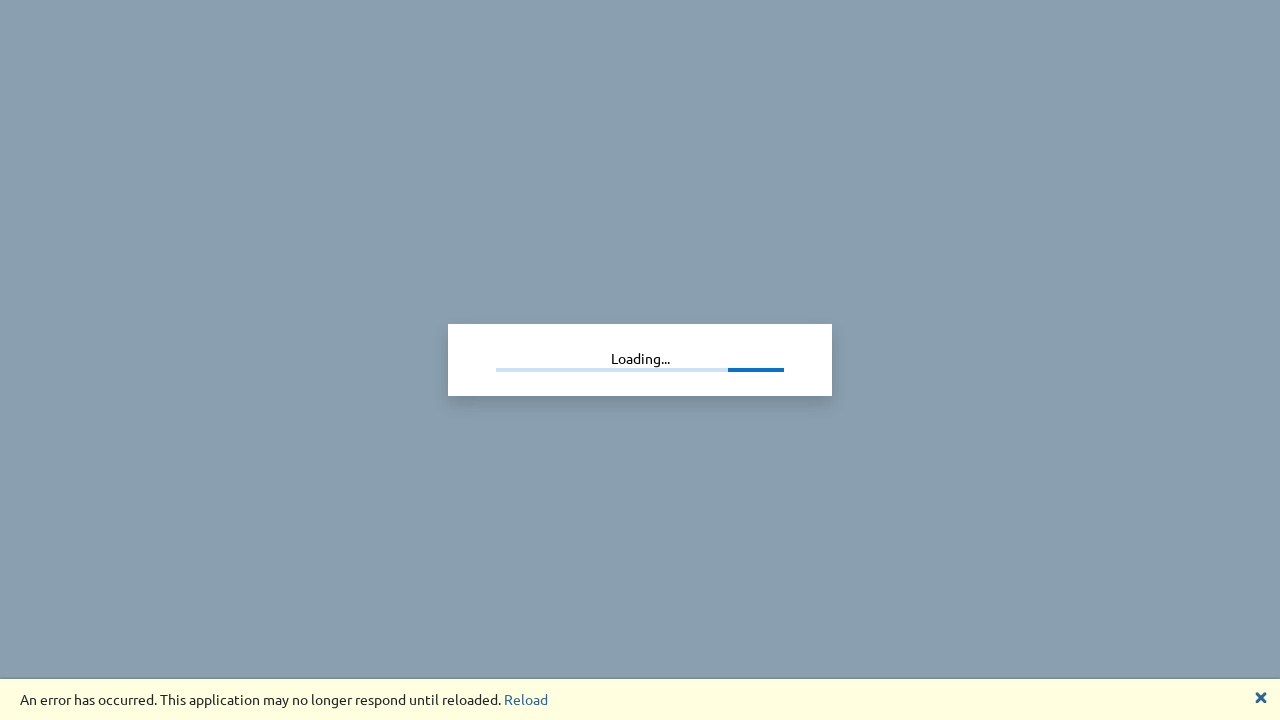

--- FILE ---
content_type: text/html; charset=utf-8
request_url: https://apply.usastaffing.gov/ViewQuestionnaire/12111777
body_size: 927
content:

<!DOCTYPE html>
<html lang="en">
<head>
    <meta charset="utf-8" />
    <meta name="viewport" content="width=device-width">
    <title>Application Manager</title>
    <base href="/" />
    <link rel="stylesheet" href="css/site.css" />
    <link href="css/app.css" rel="stylesheet" />
    <link href="css/bootstrap-icons.css" rel="stylesheet" />
    <link href="_content/Blazor.Bootstrap/blazor.bootstrap.css" rel="stylesheet" />
    <link href="AM.Web.Client.styles.css" rel="stylesheet" />
    <link href="manifest.json" rel="manifest" />
    <link rel="apple-touch-icon" sizes="512x512" href="icon-512.png" />
    <script src="js/bootstrap.bundle.min.js"></script>
    <script src="js/app.js"></script>
    <link href="AM.Web.Client.styles.css" rel="stylesheet">
    <link href="_content/Blazored.Typeahead/blazored-typeahead.css" rel="stylesheet" />
</head>
<body>

    <div id="app" class="d-flex flex-column min-vh-100">
        <div class="am-overlay">
            <div class="loading shadow">
                Loading...
                <div class="loading-progress-bar">
                    <div class="loading-progress-bar-value"></div>
                </div>
            </div>
        </div>
    </div>

    <div id="blazor-error-ui">
        
            An error has occurred. This application may no longer respond until reloaded.
        
        
        <a href="" class="reload">Reload</a>
        <a class="dismiss">🗙</a>
    </div>

    <script src="_framework/blazor.webassembly.js" ></script>
    <script src="antiForgeryToken.js" ></script>
    <script src="_content/Blazor.Bootstrap/blazor.bootstrap.js"></script>
    <script src="_content/Blazored.Typeahead/blazored-typeahead.js"></script>
    <input name="__RequestVerificationToken" type="hidden" value="CfDJ8GMrGlSCplJCvRVYkOnWlmioLjjWTXYnxQu-rhCB_sgnKYIylbvJNj_hKFL84isCc3f78SaON9SPTJiuypzmZunSHOAJ32iFdBbbKx4UBbdMGNI6dFhEtjSh0HB7AHukNxitNo7IUNg4PiZER1nR41g" />
<script type="text/javascript"  src="/MyDzr5r4A/2oegtTEV/PzsHRiEp/o4/c1arcrmGrkbVS4/UFoWMEI/FEFPDx/5JBzYB"></script></body>
</html>


--- FILE ---
content_type: text/css
request_url: https://apply.usastaffing.gov/AM.Web.Client.styles.css
body_size: 940
content:
@import '_content/Blazor.Bootstrap/Blazor.Bootstrap.7t9tbfaemk.bundle.scp.css';
@import '_content/Blazored.Modal/Blazored.Modal.bundle.scp.css';

/* /Components/Questionnaires/QuestionnaireContainer.razor.rz.scp.css */
.answertext[b-og2skdgkem]
 .form-check-label {
    opacity: 1;
}
/* /Pages/AssessmentStatus.razor.rz.scp.css */
.spinner-assessment[b-xxwwmw2hbd] {
    height: 1.25rem;
    width: 1.25rem;
}

.btn-continue[b-xxwwmw2hbd] {
    text-decoration:none;
}

.main-section[b-xxwwmw2hbd] {
    min-height: 500px;
}

.table-assessment-status[b-xxwwmw2hbd] {
    background-color: #f8f9fa;
}
/* /Pages/Documents.razor.rz.scp.css */
.resumeText[b-yn6ji6l4so] {
    font-size: 0.8em;
    font-style: italic;
}

.blazored-typeahead__input-mask-wrapper--disabled[b-yn6ji6l4so], .blazored-typeahead__input-mask-wrapper--disabled > .blazored-typeahead__multi-value[b-yn6ji6l4so] {
    background-color: #dbdbdb;
}
/* /Shared/NavMenu.razor.rz.scp.css */
.navbar-toggler[b-zv2siacj4p] {
    background-color: rgba(255, 255, 255, 0.1);
}

.top-row[b-zv2siacj4p] {
    height: 3.5rem;
    background-color: rgba(0,0,0,0.4);
}

.navbar-brand[b-zv2siacj4p] {
    font-size: 1.1rem;
}

.oi[b-zv2siacj4p] {
    width: 2rem;
    font-size: 1.1rem;
    vertical-align: text-top;
    top: -2px;
}

.nav-item[b-zv2siacj4p] {
    font-size: 0.9rem;
    padding-bottom: 0.5rem;
}

    .nav-item:first-of-type[b-zv2siacj4p] {
        padding-top: 1rem;
    }

    .nav-item:last-of-type[b-zv2siacj4p] {
        padding-bottom: 1rem;
    }

    .nav-item[b-zv2siacj4p]  a {
        color: #d7d7d7;
        border-radius: 4px;
        height: 3rem;
        display: flex;
        align-items: center;
        line-height: 3rem;
    }

.nav-item[b-zv2siacj4p]  a.active {
    background-color: rgba(255,255,255,0.25);
    color: white;
}

.nav-item[b-zv2siacj4p]  a:hover {
    background-color: rgba(255,255,255,0.1);
    color: white;
}

@media (min-width: 641px) {
    .navbar-toggler[b-zv2siacj4p] {
        display: none;
    }

    .collapse[b-zv2siacj4p] {
        /* Never collapse the sidebar for wide screens */
        display: block;
    }
}


--- FILE ---
content_type: text/css
request_url: https://apply.usastaffing.gov/_content/Blazor.Bootstrap/Blazor.Bootstrap.7t9tbfaemk.bundle.scp.css
body_size: 2387
content:
/* _content/Blazor.Bootstrap/Components/Callout/Callout.razor.rz.scp.css */
.bb-callout[b-5p9xdwo7e3] {
    --bb-callout-color: var(--bs-secondary-text-emphasis);
    --bb-callout-bg: var(--bs-secondary-bg-subtle);
    --bb-callout-border: var(--bs-secondary-border-subtle);
    --bs-code-color: var(--bb-callout-code-color);
    --bs-link-color-rgb: var(--bb-callout-link);
    padding: 1.25rem;
    margin-top: 1.25rem;
    margin-bottom: 1.25rem;
    color: var(--bb-callout-color, inherit);
    background-color: var(--bb-callout-bg, var(--bs-gray-100));
    border-left: 0.25rem solid var(--bb-callout-border, var(--bs-gray-300))
}

.bb-callout h4[b-5p9xdwo7e3] {
    margin-bottom: .25rem;
}

.bb-callout > :last-child[b-5p9xdwo7e3] {
    margin-bottom: 0 !important;
}

.bb-callout + .bb-callout[b-5p9xdwo7e3] {
    margin-top: -.25rem;
}

.bb-callout .highlight[b-5p9xdwo7e3] {
    background-color: rgba(0,0,0,0.05)
}

.bb-callout-info[b-5p9xdwo7e3] {
    --bb-callout-color: var(--bs-info-text-emphasis);
    --bb-callout-bg: var(--bs-info-bg-subtle);
    --bb-callout-border: var(--bs-info-border-subtle)
}

.bb-callout-warning[b-5p9xdwo7e3] {
    --bb-callout-color: var(--bs-warning-text-emphasis);
    --bb-callout-bg: var(--bs-warning-bg-subtle);
    --bb-callout-border: var(--bs-warning-border-subtle)
}

.bb-callout-danger[b-5p9xdwo7e3] {
    --bb-callout-color: var(--bs-danger-text-emphasis);
    --bb-callout-bg: var(--bs-danger-bg-subtle);
    --bb-callout-border: var(--bs-danger-border-subtle)
}

.bb-callout-success[b-5p9xdwo7e3] {
    --bb-callout-color: var(--bs-success-text-emphasis);
    --bb-callout-bg: var(--bs-success-bg-subtle);
    --bb-callout-border: var(--bs-success-border-subtle)
}
/* _content/Blazor.Bootstrap/Components/Form/AutoComplete/AutoComplete.razor.rz.scp.css */
.autocomplete[b-zkhsnlgtvk] {
}

    .autocomplete > .input-group > input[b-zkhsnlgtvk] {
        border-top-right-radius: 0.25rem !important;
        border-bottom-right-radius: 0.25rem !important;
        padding-right: 2.75rem !important;
    }

.autocomplete-list[b-zkhsnlgtvk] {
    max-height: 200px;
    overflow-y: auto;
    width: 100%;
}

.autocomplete-item:focus[b-zkhsnlgtvk], .autocomplete-item:hover[b-zkhsnlgtvk] {
    color: #1e2125;
    background-color: #e9ecef;
    cursor: pointer;
}


.dropdown-item:focus[b-zkhsnlgtvk], .dropdown-item:hover[b-zkhsnlgtvk] {
    cursor: pointer;
}

.dropdown-item-highlight[b-zkhsnlgtvk] {
    color: #1e2125;
    background-color: #e9ecef;
    cursor: pointer;
}
/* _content/Blazor.Bootstrap/Components/Image/Image.razor.rz.scp.css */
/* _content/Blazor.Bootstrap/Components/Layout/BlazorBootstrapLayout.razor.rz.scp.css */
/* _content/Blazor.Bootstrap/Components/Ribbon/RibbonGroup.razor.rz.scp.css */
/* _content/Blazor.Bootstrap/Components/Ribbon/RibbonItem.razor.rz.scp.css */
.bb-ribbon-item[b-euvmgchcvy] {
    cursor: pointer;
    /*width: 64px;*/
}

    .bb-ribbon-item:hover[b-euvmgchcvy] {
        background-color: rgba(var(--bs-secondary-rgb), 0.10) !important;
    }

    .bb-ribbon-item.active[b-euvmgchcvy] {
    }
/* _content/Blazor.Bootstrap/Components/Ribbon/RibbonItemGroup.razor.rz.scp.css */
/* _content/Blazor.Bootstrap/Components/Sidebar2/Sidebar2.razor.rz.scp.css */
.bb-sidebar2[b-hjh7gjrlxu] {
    background-color: var(--bb-sidebar2-background-color);
    border-right: 1px solid var(--bb-sidebar2-content-border-color);
}

    .bb-sidebar2.collapsed[b-hjh7gjrlxu] {
        width: var(--bb-sidebar2-collapsed-width);
    }

        .bb-sidebar2.collapsed .expanded-only[b-hjh7gjrlxu] {
            display: none;
        }

@media (min-width: 641px) {
    .bb-sidebar2[b-hjh7gjrlxu] {
        width: var(--bb-sidebar2-width);
        position: sticky;
        top: 0;
    }
}

.bb-sidebar2-top-row[b-hjh7gjrlxu] {
    height: 3.5rem;
    background-color: var(--bb-sidebar2-top-row-background-color);
    border-bottom: 1px solid var(--bb-sidebar2-top-row-border-color);
    border-right: 1px solid var(--bb-sidebar2-top-row-border-color);
}

.navbar-toggler[b-hjh7gjrlxu] {
    background-color: var(--bb-sidebar2-navbar-toggler-background-color);
    color: rgb(var(--bb-sidebar2-nav-item-text-active-color-rgb));
    padding: inherit !important;
    padding-right: 0.25rem !important;
    padding-left: 0.25rem !important;
    line-height: inherit !important;
    font-size: inherit !important;
}

.navbar-toggler-icon[b-hjh7gjrlxu] {
    background-image: inherit !important;
    color: var(--bb-sidebar2-navbar-toggler-icon-color) !important;
}

.navbar-toggler:focus[b-hjh7gjrlxu] {
    box-shadow: none !important;
}

.navbar-brand[b-hjh7gjrlxu] {
    font-size: 1.1rem;
}

.navbar-brand-icon[b-hjh7gjrlxu] {
    color: var(--bb-sidebar2-brand-icon-color);
}

.navbar-brand-image[b-hjh7gjrlxu] {
    height: var(--bb-sidebar2-brand-image-height);
}

    .navbar-brand-image img[b-hjh7gjrlxu] {
        width: var(--bb-sidebar2-brand-image-width);
        height: var(--bb-sidebar2-brand-image-height);
        vertical-align: initial !important;
    }

.navbar-brand-text[b-hjh7gjrlxu] {
    color: var(--bb-sidebar2-title-text-color);
    font-weight: 600 !important;
}

.navbar-brand-badge[b-hjh7gjrlxu] {
    color: var(--bb-sidebar2-title-badge-text-color);
    background-color: var(--bb-sidebar2-title-badge-background-color);
}

@media (min-width: 641px) {
    .navbar-toggler[b-hjh7gjrlxu] {
        display: none;
    }

    .collapse[b-hjh7gjrlxu] {
        /* Never collapse the sidebar for wide screens */
        display: block;
    }

    .nav-scrollable[b-hjh7gjrlxu] {
        /* Allow sidebar to scroll for tall menus */
        height: calc(100vh - 3.5rem);
        overflow-y: auto;
    }
}
/* _content/Blazor.Bootstrap/Components/Sidebar2/Sidebar2Item.razor.rz.scp.css */
.bb-sidebar2.collapsed .expanded-only[b-3gpeuglz5y] {
    display: none;
}

.bb-sidebar2.collapsed .bi.expanded-only[b-3gpeuglz5y] {
    display: none !important;
}

.bb-sidebar2 .nav-link-icon[b-3gpeuglz5y] {
    padding-bottom: 0.5rem;
    padding-top: 0.5rem;
}

.bb-sidebar2 nav .nav-item[b-3gpeuglz5y]  a {
    color: var(--bb-sidebar2-nav-item-text-color);
    align-items: center;
    padding: 0.5rem 1rem;
}

    .bb-sidebar2 nav .nav-item[b-3gpeuglz5y]  a:hover {
        background-color: var(--bb-sidebar2-nav-item-background-hover-color);
        color: var(--bb-sidebar2-nav-item-text-hover-color);
    }

    .bb-sidebar2 nav .nav-item[b-3gpeuglz5y]  a.active {
        background-color: var(--bb-sidebar2-nav-item-background-hover-color);
        color: var(--bb-sidebar2-nav-item-text-active-color);
        font-weight: 600;
    }

/* MDN REFERENCE: https://developer.mozilla.org/en-US/docs/Web/CSS/:has#browser_compatibility */
.bb-sidebar2 nav .nav-item.nav-item-group:has(.nav-link.active)[b-3gpeuglz5y] {
    background-color: var(--bb-sidebar2-nav-item-group-background-color);
}

.bb-sidebar2 nav .nav-item.nav-item-group:has(.nav-item-group.active)[b-3gpeuglz5y] {
    background-color: var(--bb-sidebar2-nav-item-group-background-color);
}

.bb-sidebar2 nav .nav-item.nav-item-group.active[b-3gpeuglz5y] {
    background-color: var(--bb-sidebar2-nav-item-group-background-color);
}
/* _content/Blazor.Bootstrap/Components/Sidebar2/Sidebar2ItemGroup.razor.rz.scp.css */
/* _content/Blazor.Bootstrap/Components/Sidebar/Sidebar.razor.rz.scp.css */
.bb-sidebar[b-h9l5f7lx3r] {
    background-color: var(--bb-sidebar-background-color);
}

    .bb-sidebar.collapsed[b-h9l5f7lx3r] {
        width: var(--bb-sidebar-collapsed-width);
    }

        .bb-sidebar.collapsed .expanded-only[b-h9l5f7lx3r] {
            display: none;
        }

@media (min-width: 641px) {
    .bb-sidebar[b-h9l5f7lx3r] {
        width: var(--bb-sidebar-width);
        position: sticky;
        top: 0;
    }
}

.navbar-toggler[b-h9l5f7lx3r] {
    background-color: var(--bb-sidebar-navbar-toggler-background-color);
    color: rgb(var(--bb-sidebar-nav-item-text-active-color-rgb));
    padding: inherit !important;
    padding-right: 0.25rem !important;
    padding-left: 0.25rem !important;
    line-height: inherit !important;
    font-size: inherit !important;
}

.navbar-toggler-icon[b-h9l5f7lx3r] {
    background-image: inherit !important;
    color: var(--bb-sidebar-navbar-toggler-icon-color) !important;
}

.navbar-toggler:focus[b-h9l5f7lx3r] {
    box-shadow: none !important;
}

.bb-sidebar-top-row[b-h9l5f7lx3r] {
    height: 3.5rem;
    background-color: var(--bb-sidebar-top-row-background-color);
    border-bottom: 1px solid var(--bb-sidebar-top-row-border-color);
    border-right: 1px solid var(--bb-sidebar-top-row-border-color);
}

.bb-sidebar-content[b-h9l5f7lx3r] {
    border-right: 1px solid var(--bb-sidebar-content-border-color);
}

.navbar-brand[b-h9l5f7lx3r] {
    font-size: 1.1rem;
}

.navbar-brand-icon[b-h9l5f7lx3r] {
    color: var(--bb-sidebar-brand-icon-color);
}

.navbar-brand-image[b-h9l5f7lx3r] {
    height: var(--bb-sidebar-brand-image-height);
}

    .navbar-brand-image img[b-h9l5f7lx3r] {
        width: var(--bb-sidebar-brand-image-width);
        height: var(--bb-sidebar-brand-image-height);
        vertical-align: initial !important;
    }

.navbar-brand-text[b-h9l5f7lx3r] {
    color: var(--bb-sidebar-title-text-color);
    font-weight: 600 !important;
}

.navbar-brand-badge[b-h9l5f7lx3r] {
    color: var(--bb-sidebar-title-badge-text-color);
    background-color: var(--bb-sidebar-title-badge-background-color);
}

@media (min-width: 641px) {
    .navbar-toggler[b-h9l5f7lx3r] {
        display: none;
    }

    .collapse[b-h9l5f7lx3r] {
        /* Never collapse the sidebar for wide screens */
        display: block;
    }

    .nav-scrollable[b-h9l5f7lx3r] {
        /* Allow sidebar to scroll for tall menus */
        height: calc(100vh - 3.5rem);
        overflow-y: auto;
    }
}
/* _content/Blazor.Bootstrap/Components/Sidebar/SidebarItem.razor.rz.scp.css */
.bb-sidebar.collapsed .expanded-only[b-jbgvk8pcne] {
    display: none;
}

.bb-sidebar.collapsed .bi.expanded-only[b-jbgvk8pcne] {
    display: none !important;
}

.bb-sidebar .nav-link-icon[b-jbgvk8pcne] {
    padding-bottom: 0.5rem;
    padding-top: 0.5rem;
}

.bb-sidebar nav .nav-item[b-jbgvk8pcne]  a {
    color: var(--bb-sidebar-nav-item-text-color);
    align-items: center;
    padding: 0.5rem 1rem;
}

    .bb-sidebar nav .nav-item[b-jbgvk8pcne]  a:hover {
        background-color: var(--bb-sidebar-nav-item-background-hover-color);
        color: var(--bb-sidebar-nav-item-text-hover-color);
    }

    .bb-sidebar nav .nav-item[b-jbgvk8pcne]  a.active {
        background-color: var(--bb-sidebar-nav-item-background-hover-color);
        color: var(--bb-sidebar-nav-item-text-active-color);
        font-weight: 600;
    }

/* MDN REFERENCE: https://developer.mozilla.org/en-US/docs/Web/CSS/:has#browser_compatibility */
.bb-sidebar nav .nav-item.nav-item-group:has(.nav-link.active)[b-jbgvk8pcne] {
    background-color: var(--bb-sidebar-nav-item-group-background-color);
}
/* _content/Blazor.Bootstrap/Components/Sidebar/SidebarItemGroup.razor.rz.scp.css */
/* _content/Blazor.Bootstrap/Components/SortableList/SortableList.razor.rz.scp.css */
[b-jo00jd6nmv] .bb-sortable-list-handle {
    cursor: grab !important;
}
/* _content/Blazor.Bootstrap/Components/Spinner/Spinner.razor.rz.scp.css */
/* scss-docs-start spinner-dots-keyframes */
@keyframes spinner-dots-b-pp5swe6s25 {
    0% {
        opacity: 1;
    }

    50%, 100% {
        opacity: .3;
    }
}

/* scss-docs-end spinner-dots-keyframes */
.spinner-dots[b-pp5swe6s25] {
    user-select: none;
}

    .spinner-dots > circle:first-of-type[b-pp5swe6s25], 
    .spinner-dots > circle:last-of-type[b-pp5swe6s25], 
    .spinner-dots > circle:nth-of-type(2)[b-pp5swe6s25] {
        fill: currentcolor;
        animation: spinner-dots-b-pp5swe6s25 .75s infinite ease-in-out alternate;
    }

    .spinner-dots > circle:nth-of-type(2)[b-pp5swe6s25] {
        animation-delay: .25s;
    }

    .spinner-dots > circle:last-of-type[b-pp5swe6s25] {
        animation-delay: .5s;
    }

/* Size: START */

/* default */
.spinner-border-sm[b-pp5swe6s25] {
    --bs-spinner-width: 1rem;
    --bs-spinner-height: 1rem;
    --bs-spinner-border-width: 0.25em;
    --bs-spinner-vertical-align: -0.125em;
}
/* custom CSS classes */
.spinner-border-md[b-pp5swe6s25] {
    --bs-spinner-width: 2rem;
    --bs-spinner-height: 2rem;
    --bs-spinner-border-width: 0.25em;
    --bs-spinner-vertical-align: -0.125em;
}
.spinner-border-lg[b-pp5swe6s25] {
    --bs-spinner-width: 3rem;
    --bs-spinner-height: 3rem;
    --bs-spinner-border-width: 0.25em;
    --bs-spinner-vertical-align: -0.125em;
}
.spinner-border-xl[b-pp5swe6s25] {
    --bs-spinner-width: 4rem;
    --bs-spinner-height: 4rem;
    --bs-spinner-border-width: 0.25em;
    --bs-spinner-vertical-align: -0.125em;
}

/* default */
.spinner-grow-sm[b-pp5swe6s25] {
    --bs-spinner-width: 1rem;
    --bs-spinner-height: 1rem;
    --bs-spinner-border-width: 0.25em;
    --bs-spinner-vertical-align: -0.125em;
}
/* custom CSS classes */
.spinner-grow-md[b-pp5swe6s25] {
    --bs-spinner-width: 2rem;
    --bs-spinner-height: 2rem;
    --bs-spinner-border-width: 0.25em;
    --bs-spinner-vertical-align: -0.125em;
}
.spinner-grow-lg[b-pp5swe6s25] {
    --bs-spinner-width: 3rem;
    --bs-spinner-height: 3rem;
    --bs-spinner-border-width: 0.25em;
    --bs-spinner-vertical-align: -0.125em;
}
.spinner-grow-xl[b-pp5swe6s25] {
    --bs-spinner-width: 4rem;
    --bs-spinner-height: 4rem;
    --bs-spinner-border-width: 0.25em;
    --bs-spinner-vertical-align: -0.125em;
}

/* Size: END */
/* _content/Blazor.Bootstrap/Components/ThemeSwitcher/ThemeSwitcher.razor.rz.scp.css */


--- FILE ---
content_type: text/javascript
request_url: https://apply.usastaffing.gov/js/app.js
body_size: 2456
content:

var getTabbableElements = function (element) {
    return  Array.from(
        element.querySelectorAll(`
    input:not([tabindex^="-"]):not([disabled]),
    select:not([tabindex^="-"]):not([disabled]),
    textarea:not([tabindex^="-"]):not([disabled]),
    button:not([tabindex^="-"]):not([disabled]),
    a[href]:not([tabindex^="-"]):not([disabled]),
    [tabindex]:not([tabindex^="-"]):not([disabled])
  `)
    ).filter(ele => ele.offsetParent !== null)
}

var applyModalTabbing = function (body) {

    var items = getTabbableElements(body);
    var modalBody = body.querySelector(".modal-body")
    var modalFooter = body.querySelector(".modal-footer")
    var firstItem = items[0];
    var lastItem = items[items.length - 1];
    var inputBody = modalBody.querySelector("input");
    var inputItems = inputBody ? getTabbableElements(inputBody) : []; 
    var footerItems = getTabbableElements(modalFooter);

    if (inputItems.length) {
        inputItems[0].focus();
    } else if (footerItems.length) {
        footerItems[footerItems.length - 1].focus();
    } else {
        modalBody.focus();
    }

    lastItem.addEventListener('keydown', function (e) {
        if ((e.which === 9 && !e.shiftKey)) {
            e.preventDefault();
            firstItem.focus();
        }
    });


    firstItem.addEventListener('keydown', function (e) {
        if ((e.which === 9 && e.shiftKey)) {
            e.preventDefault();
            lastItem.focus();
        }
    });


    }



var applyModalFixes = function () {
    //adds tab-index to close button if exists in  modal
    var elements = document.querySelectorAll(".modal");
    for (var i = 0; i < elements.length; i++) {
        elements[i].addEventListener('shown.bs.modal', function (e) {
            //add tabbing to stay inside the modal until it is closed.
            applyModalTabbing(this);
            this.querySelector("div.modal-header > i").setAttribute("tabindex", 0);
        }, false);
    }
}

function BlazorScrollToId(id) {
    const element = document.getElementById(id);
    if (element instanceof HTMLElement) {
        element.scrollIntoView({
            behavior: "smooth",
            block: "start",
            inline: "nearest"
        });
    }
}
